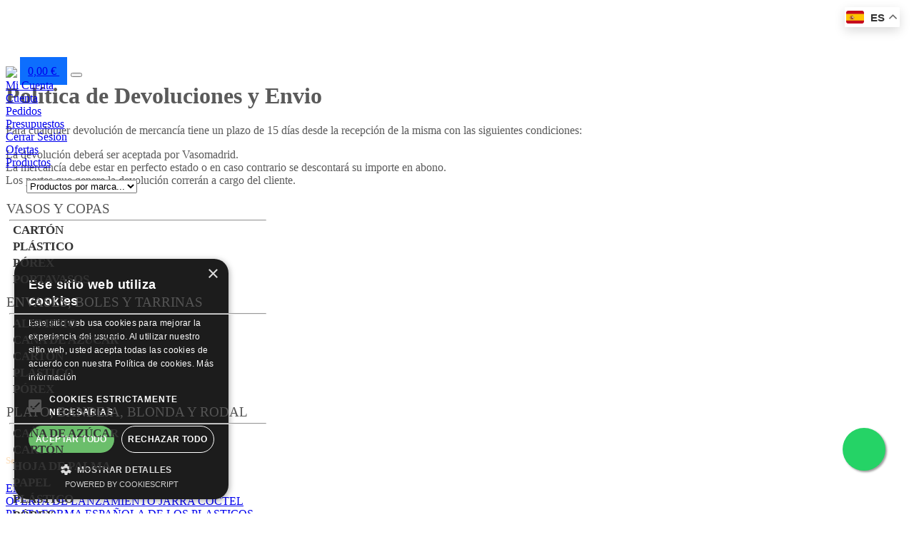

--- FILE ---
content_type: text/html; charset=iso-8859-1
request_url: http://www.vasomadrid.es/politica_devoluciones.php
body_size: 72222
content:
	<!DOCTYPE html>
<html lang="es">
  <head>
    <meta charset="utf-8">
    <meta name="viewport" content="width=device-width, initial-scale=1">
    <meta name="description" content="Envases Desechables para Alimentos | VASOMADRID ® ">
    <meta name="author" content="GCSSoftware">
    <meta name="generator" content="GCSSoftware">
    <link rel="manifest" href="/manifest.json">
 

    <title>Envases Desechables para Alimentos | VASOMADRID ® </title>
  

<link href="bootstrap-5.2.0/dist/css/bootstrap.min.css" rel="stylesheet">
<link rel="stylesheet" href="bootstrap-icons-1.9.1/bootstrap-icons.css">
<link href="carousel.css" rel="stylesheet">
<script src="https://code.jquery.com/jquery-3.2.1.js"></script>
<script src="js/sweetalert.min.js"></script>

<!-- Google tag (gtag.js) -->
<script async src="https://www.googletagmanager.com/gtag/js?id=G-CRY3H9FNE8"></script>
<script>
  window.dataLayer = window.dataLayer || [];
  function gtag(){dataLayer.push(arguments);}
  gtag('js', new Date());

  gtag('config', 'G-CRY3H9FNE8');
</script>





    <style>
	.precio_rojo{color:#C00;}
	.letra_azul_10{ font-size:10px;}
	.letra_gris_11{ font-size:11px; color:#999;}
	.letra_roja_14{font-size:14px;}
	
	
	
	@font-face {
  font-family: 'pr';
  src: url('Dashboard-Regular.ttf') format('truetype');
  font-style: normal;
  font-weight: normal;
 
}
	@font-face {
  font-family: 'pr1';
  src: url('omegaflightital.ttf') format('truetype');
  font-style: normal;
  font-weight: normal;
 
}
	@font-face {
  font-family: 'pr2';
  src: url('omegaflight.ttf') format('truetype');
  font-style: normal;
  font-weight: normal;
 
}
	
	/* -------------------------------------------- */
/* ----------- Pagination: Digg Style --------- */
/* -------------------------------------------- */
ul    { border:0; margin:0; padding:0; }
#pagination-digg {font-family: Arial, Helvetica, sans-serif; font-size:14px;}
#pagination-digg li          { border:0; margin:0; padding:0; font-size:14px; list-style:none; /* savers */ float:left; }
#pagination-digg a           { border:solid 1px #9aafe5; margin-right:2px; }
#pagination-digg .previous-off,
#pagination-digg .next-off   { border:solid 1px #DEDEDE; color:#888888; display:block; float:left; font-weight:lighter; margin-right:2px; padding:3px 4px; }
#pagination-digg .next a,
#pagination-digg .previous a { font-weight:bold; }
#pagination-digg .active     { background:#2e6ab1; color:#FFFFFF; font-weight:bold; display:block; float:left; padding:4px 6px; /* savers */ margin-right:2px; }
#pagination-digg a:link,
#pagination-digg a:visited   { color:#0e509e; display:block; float:left; padding:3px 6px; text-decoration:none; }
#pagination-digg a:hover     { border:solid 1px #0e509e; }
	
      .bd-placeholder-img {
        font-size: 1.125rem;
        text-anchor: middle;
        -webkit-user-select: none;
        -moz-user-select: none;
        user-select: none;
      }

      @media (min-width: 768px) {
        .bd-placeholder-img-lg {
          font-size: 3.5rem;
        }
      }

      .b-example-divider {
        height: 3rem;
        background-color: rgba(0, 0, 0, .1);
        border: solid rgba(0, 0, 0, .15);
        border-width: 1px 0;
        box-shadow: inset 0 .5em 1.5em rgba(0, 0, 0, .1), inset 0 .125em .5em rgba(0, 0, 0, .15);
      }

      .b-example-vr {
        flex-shrink: 0;
        width: 1.5rem;
        height: 100vh;
      }

      .bi {
        vertical-align: -.125em;
        fill: currentColor;
      }

      .nav-scroller {
        position: relative;
        z-index: 2;
        height: 2.75rem;
        overflow-y: hidden;
      }

      .nav-scroller .nav {
        display: flex;
        flex-wrap: nowrap;
        padding-bottom: 1rem;
        margin-top: -1px;
        overflow-x: auto;
        text-align: center;
        white-space: nowrap;
        -webkit-overflow-scrolling: touch;
      }
	  
	  .feature-icon {
  width: 4rem;
  height: 4rem;
  border-radius: .75rem;
}

.icon-link > .bi {
  margin-top: .125rem;
  margin-left: .125rem;
  fill: currentcolor;
  transition: transform .25s ease-in-out;
}
.icon-link:hover > .bi {
  transform: translate(.25rem);
}

.icon-square {
  width: 3rem;
  height: 3rem;
  border-radius: .75rem;
}

.text-shadow-1 { text-shadow: 0 .125rem .25rem rgba(0, 0, 0, .25); }
.text-shadow-2 { text-shadow: 0 .25rem .5rem rgba(0, 0, 0, .25); }
.text-shadow-3 { text-shadow: 0 .5rem 1.5rem rgba(0, 0, 0, .25); }

.card-cover {
  background-repeat: no-repeat;
  background-position: center center;
  background-size: cover;
}


.pricing-header {
  max-width: 700px;
}

.navbar .megamenu{ padding: 1rem; }

/* ============ desktop view ============ */
@media all and (min-width: 992px) {

  .navbar .has-megamenu{position:static!important;}
  .navbar .megamenu{left:0; right:0; width:100%; margin-top:0;  }

}	
/* ============ desktop view .end// ============ */

/* ============ mobile view ============ */
@media(max-width: 991px){
  .navbar.fixed-top .navbar-collapse, .navbar.sticky-top .navbar-collapse{
    overflow-y: auto;
      max-height: 90vh;
      margin-top:10px;
  }
}

#suggestions {
    box-shadow: 2px 2px 8px 0 rgba(0,0,0,.2);
    height: auto;

    position:absolute;
    z-index: 9999;
	max-width:400px;
	font-size:12px;
	margin-top:45px;
}
 
#suggestions .suggest-element {
    background-color: #FFFFFF;
    border-top: 1px solid #d6d4d4;
    cursor: pointer;
    padding: 8px;
    width: 100%;
    float: left;
	text-decoration:none;
	color:#666;
	
}

.sidebar-wrapper .menu {
    font-weight: 600;
    margin-top: 1rem;
    padding: 0 1rem;
}
    </style>

    
    <!-- Custom styles for this template -->
    
    <script type="text/javascript">
(function(){
var btrid = ("; " + document.cookie).split("; _btrid=").pop().split(";").shift();
var ref = encodeURIComponent(window.location.href);
var dscript = document.createElement("script");
dscript.async = true;
dscript.src = "https://dmp.citiservi.es/pxtrack.js?mode=2&sid=9821&bt=" + btrid + "&ref=" + ref;
document.head.appendChild(dscript);
})();
</script>  
  </head>
<style>  
header{
width:100%;
position:fixed;
z-index:25553335;}    
</style>
<header>
																						<title></title>
<meta name="title" content="" />
<meta name="DC.Title" content="" />
<meta http-equiv="Content-Language" content="es" />
<meta name="dc.language" content="es" />
<meta name="description" content="" />
<meta name="dc.description" content="" />
<meta http-equiv="description" content="" />
<meta http-equiv="DC.Description" content="" />
<meta name="keywords" content="" />
<meta name="dc.keywords" content="" />
<meta name="robots" content="index,follow"/>
<link rel="canonical" href="http://www.vasomadrid.es/politica_devoluciones.php"/><link rel="alternate" href="http://www.vasomadrid.es/politica_devoluciones.php" hreflang="es-ES" /><meta property="og:title" content="" /> 
<meta property="og:description" content="" /> 
<meta property="og:site_name" content="VASOMADRID" /> 
<meta property="og:url" content="www.vasomadrid.es/politica_devoluciones.php" /> 
<meta property="og:type" content="website"/>
<meta property="og:image" content="https://www.vasomadrid.es/imagenes/logo2-vasomadrid.png" />
<meta property="og:image:type" content="image/png" />
<meta itemprop="name" content="" />
<meta itemprop="description" content="" />
<meta itemprop="image" content="https://www.vasomadrid.es/imagenes/logo2-vasomadrid.png" />
<meta itemprop="telephone" content="+34 925 52 84 26" />
<meta itemprop="email" content="pedidos@vasomadrid.com" />
<meta itemprop="openingHours" content="Mo-Su 00:01-23:59" />
<meta name="author" content="VASOMADRID" />
<meta name="dcterms.rightsHolder" content="VASOMADRID" />
<meta name="dcterms.dateCopyrighted" content="2026" />



<script> function inicio(){location.href = "index.php";} </script>



<script>
$(document).ready(function() {

	//   var timer;

//   $( "#mat").keyup(function(){ 

//     clearTimeout(timer);
//     timer = setTimeout(function() {
//       var mat = $('#mat').val();
//       if(mat.length>3){
//   $('.fechaplazamodal').load('//reservasCrear/?mat='+mat+'&plx=&d='+$( "#rcdesde").val()+'&h='+$( "#rchasta").val(), {
//   rid: 0
// });
// } }, 900);
//   });


 var timer;

    $('#key').on('keyup', function() {
		clearTimeout(timer);
 var key = $(this).val();	
	timer = setTimeout(function() {	
		if(key.length>2){
	$.ajax({
            type: "POST",
            url: "busqueda_sql.php",
            data: 'key='+key,
            success: function(data) {	
                $('#suggestions').fadeIn(1000).html(data);            
                $('.suggest-element').on('click', function(){                    
                        var id = $(this).attr('id');                      
                        $('#key').val($('#'+id).attr('data'));                        
                        $('#suggestions').fadeOut(1000);
                        return false;
                });
            }
        });
 } }, 900);
    }); // keyup

    // $('#key').on('keyup', function() {
    //     var key = $(this).val();		
    //  //   var dataString = 'key='+key;
	// $.ajax({
    //         type: "POST",
    //         url: "busqueda_sql.php",
    //         data: 'key='+key,
    //         success: function(data) {	
    //             $('#suggestions').fadeIn(1000).html(data);            
    //             $('.suggest-element').on('click', function(){                    
    //                     var id = $(this).attr('id');                      
    //                     $('#key').val($('#'+id).attr('data'));                        
    //                     $('#suggestions').fadeOut(1000);
    //                     return false;
    //             });
    //         }
    //     });

    // }); // keyup


}); 
</script>

 	 
     
  <style>
  .alert-primary { --bs-alert-color: #084298;  --bs-alert-bg: #cfe2ff;  --bs-alert-border-color: #b6d4fe;}
  .carrusel_oferta {}
  .traductor {}
  .menu_principal {}
  .color_tabla {}
  .table-striped>tbody>tr:nth-of-type(odd)>* {}
  .table-hover>tbody>tr:hover>* {}
  .accordion {}
  .container {}
  </style>   
  <nav class="navbar navbar-expand-lg  bg-light navbar-light shadow fixed-top">
  <body>


    
     <SCRIPT>
/** This code works only on properly formatted PWAs **/
var beforeInstallPrompt = null;
window.addEventListener("beforeinstallprompt", eventHandler, errorHandler);

function eventHandler(event) {
  beforeInstallPrompt = event;

  
   document.getElementById("instalar").style.display = "inline-block";
}


function errorHandler(event) {
  console.log("error: " + event);
}

function instalar() {
  if (beforeInstallPrompt) beforeInstallPrompt.prompt();
}

  

</SCRIPT>
  <DIV style=" position:absolute; margin-bottom:55px; margin-left:10px; display:none; width:100%; float:left" id="instalar">
   <button id="installBtn" class="btn btn-danger" style="width:90px; font-size:12px; padding:2px;" onClick="instalar()" ><i class="bi bi-android" aria-hidden="true"></i> Instalar </button>
   </DIV>
 
   

  
 



<script>window.gtranslateSettings = {"default_language":"es","languages":["es","en","fr","de","it"],"wrapper_selector":".gtranslate_wrapper","switcher_horizontal_position":"right","switcher_vertical_position":"top","float_switcher_open_direction":"bottom","remember_language": true}</script>
<script src="https://cdn.gtranslate.net/widgets/latest/float.js" defer></script>
<style>
.gt_float_switcher .gt-selected .gt-current-lang {
    padding: 2px 2px;
    color: #333;  
	font-size:15px;

	
}
.gt_float_switcher img {
    vertical-align: middle;
    display: inline-block;
    width: 25px;
    height: auto;
    margin: 0px 5px 0 0;
    border-radius: 3px;
}


</style> 
  <div class="gtranslate_wrapper"></div>
   
<script>
document.addEventListener("DOMContentLoaded", function() {
    const div = document.getElementById("gt_float_wrapper");
    div.style.top = "10px";

});
</script>

    
   
   
     
    <div class="container-fluid" style="padding-top:35px;">
     
     <style>
     @media screen and (max-width: 400px) {  #logo_web{height:45px;} #myCarousel{display:none;}  }
	 @media screen and (min-width: 990px) { #usuario_movil{display:none;}  }
	 </style>
     <img onClick="location.href='index.php'" id="logo_web" class="img-fluid" src="imagenes/logo2-vasomadrid.png" align="absmiddle" style="max-height:70px;"></span>     
     
     
    
     
  
      <a class="navbar-brand" style="margin-right:0.3rem" href="pedidos_cesta.php"><i class="bi bi-cart" id="block"></i> <span class="badge" style="padding:0.7rem; background-color:#0d6efd">
       	0,00&nbsp;&euro;      </span></a>
      
             <button type="button" id="usuario_movil" class="btn btn-info" data-bs-toggle="modal" data-bs-target="#exampleModal"><i class="bi bi-person-fill"></i></button>
   
            
      <button class="navbar-toggler" type="button" data-bs-toggle="collapse" data-bs-target="#navbarHeader" aria-controls="navbarHeader" aria-expanded="false" aria-label="Toggle navigation">
        <span class="navbar-toggler-icon"></span>
      </button>
      
      
      
      <div class="collapse navbar-collapse" id="navbarHeader">
        <ul class="navbar-nav mr-auto mb-2 mb-lg-0">
         
        
             
          
           
          
           
             
          <li class="nav-item dropdown">   
                            <a class="nav-link dropdown-toggle" href="mi_cuenta.php" data-bs-toggle="dropdown" data-bs-auto-close="outside">Mi Cuenta  </a>
                        <ul class="dropdown-menu shadow">
              <li><a class="dropdown-item" href="mi_cuenta.php">Cuenta</a></li>
              <li><a class="dropdown-item" href="pedidos_historico.php">Pedidos</a></li>
              <li><a class="dropdown-item" href="presupuestos.php">Presupuestos</a></li>      
              <li><a class="dropdown-item" href="desconectar.php?lagout=ok">Cerrar Sesi&oacute;n</a></li>       
            </ul>
          </li>
          
            <li class="nav-item dropdown">   
                <a class="nav-link dropdown-toggle" href="productos_busqueda_oferta.php" >Ofertas</a>
          
          </li>

          <li class="nav-item dropdown dropdown-mega position-static">
            <a class="nav-link dropdown-toggle" href="#" data-bs-toggle="dropdown" data-bs-auto-close="outside">Productos</a>
            
            
            
	<style>
.row6{
	width:100%;
	max-width:380px;
	 overflow-y:auto;

}
._row6{
	padding-bottom:70px;
		margin-bottom:70px;
}
.maxo{
	 height: calc(100vh - 240px);
}
.blox{
	display:block;
}
.blox h6{
	text-align:left;
	margin:0px;
	color:#555;
	font-size:19px;
	font-weight:100;
}

.grupo{
	cursor:pointer;
	font-weight:bold;
	color:#333;
	display:flex;
	font-size:17px;
	margin-top:3px;
}
.grupo i{
margin:-2px 5px auto 5px;
color:#182983;
font-size:20px;
}

.grupo:hover{
	cursor:pointer;
	color:#182983;
}

.grupox{
	margin:0px;
}

.sector{
	text-align:center;
	padding:1px; margin-bottom:3px;  margin-top:10px;
}

.b0{
display:none !important;
}

@media only screen and (max-width: 600px) {
/* .blox h6{
	color:#111;
	font-size:15px;
}
.grupo{
	color:#444;
font-size:15px;
}

.grupo i{
margin:0px 5px auto 5px;
font-size:17px;
} */

#navbarHeader .show{
	display:block;
}
}

	</style>

<script>
	$(document).ready(function(){

		$('.fam').hide();

		$('.grupo').click(function(){
var the = $(this).attr('the');
//console.log('g = '+the);
$('.fam'+the).is(':visible') ? $('.fam'+the).hide(300) : $('.fam'+the).show(300);

		});

	}); // ready
</script>




              <div class="dropdown-menu shadow menu_principal row6">
              <div class="mega-content px-4" style="background-color:#fffff; margin-bottom:40px;">
                <div class="container-fluid maxo">
                
                 
                
                
                   <div class="_row6" >
                   		<div class="alert alert-default" style="padding:0px; margin-left:10px;">
                        <div class="input-group mb-3" style="margin-top:15px;">
							                            <div style="display:inline-block; margin-right:5px; margin-left:10px;"><i class="bi bi-sort-down-alt"></i></div>
                            <div style="display:inline-block; margin-right:5px;">
                            <form name="form_marca" method="get" action="productos_busqueda_marca.php">   
                                <select name="select_marca" class="form-select form-select-sm" onchange="this.form.submit()">    
                                       <option value="todas">Productos por marca...</option>    
                                       <option value="todas">Todas</option>   
                                                                                       <option value="1">VASOMADRID</option>
                                                                                  
                                </select>
                            </form> 
                            </div>
                        </div>
                   </div>
                 
                   <div class="row">
                                                  <div class="blox b4">
                                <div class="sector" >
                            	<h6>VASOS Y COPAS</h6>
                                </div>
                                <hr style="margin:1px; color:#666; margin-left:5px; margin-right:15px;">
                              <div  style="font-size:12px">
                                 
									<div  class="grupox">	                                          
                                    <div class="grupo grupo00" the="00"><i class="bi bi-arrow-right-square-fill"></i> CARTÓN</div>
                                    <div class="fam fam00">
									                                            <div style="margin-left:10px;">
											<a class="list-group-item" style=""  href="218-f-bebida-caliente"><i class="bi bi-arrow-return-right"></i> <span style="margin-right:5px; width:30px;" class="badge bg-secondary">46</span><span style="font-size:15px;">BEBIDA CALIENTE</span></a></div>                                            <div style="margin-left:10px;">
											<a class="list-group-item" style=""  href="177-f-bebida-fria"><i class="bi bi-arrow-return-right"></i> <span style="margin-right:5px; width:30px;" class="badge bg-secondary">5</span><span style="font-size:15px;">BEBIDA FRÍA</span></a></div>                                     </div>
									</div>
                                     
									<div  class="grupox">	                                          
                                    <div class="grupo grupo01" the="01"><i class="bi bi-arrow-right-square-fill"></i> PLÁSTICO</div>
                                    <div class="fam fam01">
									                                            <div style="margin-left:10px;">
											<a class="list-group-item" style=""  href="220-f-compostable"><i class="bi bi-arrow-return-right"></i> <span style="margin-right:5px; width:30px;" class="badge bg-secondary">2</span><span style="font-size:15px;">COMPOSTABLE</span></a></div>                                            <div style="margin-left:10px;">
											<a class="list-group-item" style=""  href="172-f-economicos"><i class="bi bi-arrow-return-right"></i> <span style="margin-right:5px; width:30px;" class="badge bg-secondary">21</span><span style="font-size:15px;">ECONÓMICOS</span></a></div>                                            <div style="margin-left:10px;">
											<a class="list-group-item" style=""  href="219-f-granizados-y-smoothies"><i class="bi bi-arrow-return-right"></i> <span style="margin-right:5px; width:30px;" class="badge bg-secondary">12</span><span style="font-size:15px;">GRANIZADOS Y SMOOTHIES</span></a></div>                                            <div style="margin-left:10px;">
											<a class="list-group-item" style=""  href="227-f-inyectados"><i class="bi bi-arrow-return-right"></i> <span style="margin-right:5px; width:30px;" class="badge bg-secondary">69</span><span style="font-size:15px;">INYECTADOS</span></a></div>                                     </div>
									</div>
                                     
									<div  class="grupox">	                                          
                                    <div class="grupo grupo02" the="02"><i class="bi bi-arrow-right-square-fill"></i> PÓREX</div>
                                    <div class="fam fam02">
									                                            <div style="margin-left:10px;">
											<a class="list-group-item" style=""  href="176-f-porex"><i class="bi bi-arrow-return-right"></i> <span style="margin-right:5px; width:30px;" class="badge bg-secondary">6</span><span style="font-size:15px;">PÓREX</span></a></div>                                     </div>
									</div>
                                     
									<div  class="grupox">	                                          
                                    <div class="grupo grupo03" the="03"><i class="bi bi-arrow-right-square-fill"></i> PORTAVASOS</div>
                                    <div class="fam fam03">
									                                            <div style="margin-left:10px;">
											<a class="list-group-item" style=""  href="185-f-portavasos"><i class="bi bi-arrow-return-right"></i> <span style="margin-right:5px; width:30px;" class="badge bg-secondary">3</span><span style="font-size:15px;">PORTAVASOS</span></a></div>                                     </div>
									</div>
                                                                  </div>
                             </div>                                                          
                            
                                                       <div class="blox b5">
                                <div class="sector" >
                            	<h6>ENVASES, BOLES Y TARRINAS</h6>
                                </div>
                                <hr style="margin:1px; color:#666; margin-left:5px; margin-right:15px;">
                              <div  style="font-size:12px">
                                 
									<div  class="grupox">	                                          
                                    <div class="grupo grupo10" the="10"><i class="bi bi-arrow-right-square-fill"></i> ALUMINIO</div>
                                    <div class="fam fam10">
									                                            <div style="margin-left:10px;">
											<a class="list-group-item" style=""  href="202-f-aluminio"><i class="bi bi-arrow-return-right"></i> <span style="margin-right:5px; width:30px;" class="badge bg-secondary">12</span><span style="font-size:15px;">ALUMINIO</span></a></div>                                     </div>
									</div>
                                     
									<div  class="grupox">	                                          
                                    <div class="grupo grupo11" the="11"><i class="bi bi-arrow-right-square-fill"></i> CAÑA DE AZÚCAR</div>
                                    <div class="fam fam11">
									                                            <div style="margin-left:10px;">
											<a class="list-group-item" style=""  href="179-f-cana-de-azucar"><i class="bi bi-arrow-return-right"></i> <span style="margin-right:5px; width:30px;" class="badge bg-secondary">14</span><span style="font-size:15px;">CAÑA DE AZÚCAR</span></a></div>                                     </div>
									</div>
                                     
									<div  class="grupox">	                                          
                                    <div class="grupo grupo12" the="12"><i class="bi bi-arrow-right-square-fill"></i> CARTÓN</div>
                                    <div class="fam fam12">
									                                            <div style="margin-left:10px;">
											<a class="list-group-item" style=""  href="233-f-carton"><i class="bi bi-arrow-return-right"></i> <span style="margin-right:5px; width:30px;" class="badge bg-secondary">75</span><span style="font-size:15px;">CARTÓN</span></a></div>                                     </div>
									</div>
                                     
									<div  class="grupox">	                                          
                                    <div class="grupo grupo13" the="13"><i class="bi bi-arrow-right-square-fill"></i> PLÁSTICO</div>
                                    <div class="fam fam13">
									                                            <div style="margin-left:10px;">
											<a class="list-group-item" style=""  href="200-f-tapa-aparte"><i class="bi bi-arrow-return-right"></i> <span style="margin-right:5px; width:30px;" class="badge bg-secondary">113</span><span style="font-size:15px;">TAPA APARTE</span></a></div>                                            <div style="margin-left:10px;">
											<a class="list-group-item" style=""  href="224-f-tapa-bisagra"><i class="bi bi-arrow-return-right"></i> <span style="margin-right:5px; width:30px;" class="badge bg-secondary">50</span><span style="font-size:15px;">TAPA BISAGRA</span></a></div>                                     </div>
									</div>
                                     
									<div  class="grupox">	                                          
                                    <div class="grupo grupo14" the="14"><i class="bi bi-arrow-right-square-fill"></i> PÓREX</div>
                                    <div class="fam fam14">
									                                            <div style="margin-left:10px;">
											<a class="list-group-item" style=""  href="208-f-porex"><i class="bi bi-arrow-return-right"></i> <span style="margin-right:5px; width:30px;" class="badge bg-secondary">23</span><span style="font-size:15px;">PÓREX</span></a></div>                                     </div>
									</div>
                                                                  </div>
                             </div>                                                          
                            
                                                       <div class="blox b6">
                                <div class="sector" >
                            	<h6>PLATO, BANDEJA, BLONDA Y RODAL</h6>
                                </div>
                                <hr style="margin:1px; color:#666; margin-left:5px; margin-right:15px;">
                              <div  style="font-size:12px">
                                 
									<div  class="grupox">	                                          
                                    <div class="grupo grupo20" the="20"><i class="bi bi-arrow-right-square-fill"></i> CAÑA DE AZÚCAR</div>
                                    <div class="fam fam20">
									                                            <div style="margin-left:10px;">
											<a class="list-group-item" style=""  href="181-f-cana-de-azucar"><i class="bi bi-arrow-return-right"></i> <span style="margin-right:5px; width:30px;" class="badge bg-secondary">16</span><span style="font-size:15px;">CAÑA DE AZÚCAR</span></a></div>                                     </div>
									</div>
                                     
									<div  class="grupox">	                                          
                                    <div class="grupo grupo21" the="21"><i class="bi bi-arrow-right-square-fill"></i> CARTÓN</div>
                                    <div class="fam fam21">
									                                            <div style="margin-left:10px;">
											<a class="list-group-item" style=""  href="234-f-carton"><i class="bi bi-arrow-return-right"></i> <span style="margin-right:5px; width:30px;" class="badge bg-secondary">30</span><span style="font-size:15px;">CARTÓN</span></a></div>                                     </div>
									</div>
                                     
									<div  class="grupox">	                                          
                                    <div class="grupo grupo22" the="22"><i class="bi bi-arrow-right-square-fill"></i> HOJA DE PALMA</div>
                                    <div class="fam fam22">
									                                            <div style="margin-left:10px;">
											<a class="list-group-item" style=""  href="184-f-hoja-de-palma"><i class="bi bi-arrow-return-right"></i> <span style="margin-right:5px; width:30px;" class="badge bg-secondary">8</span><span style="font-size:15px;">HOJA DE PALMA</span></a></div>                                     </div>
									</div>
                                     
									<div  class="grupox">	                                          
                                    <div class="grupo grupo23" the="23"><i class="bi bi-arrow-right-square-fill"></i> PAPEL</div>
                                    <div class="fam fam23">
									                                            <div style="margin-left:10px;">
											<a class="list-group-item" style=""  href="171-f-papel"><i class="bi bi-arrow-return-right"></i> <span style="margin-right:5px; width:30px;" class="badge bg-secondary">47</span><span style="font-size:15px;">PAPEL</span></a></div>                                     </div>
									</div>
                                     
									<div  class="grupox">	                                          
                                    <div class="grupo grupo24" the="24"><i class="bi bi-arrow-right-square-fill"></i> PLÁSTICO</div>
                                    <div class="fam fam24">
									                                            <div style="margin-left:10px;">
											<a class="list-group-item" style=""  href="207-f-blancos-negros"><i class="bi bi-arrow-return-right"></i> <span style="margin-right:5px; width:30px;" class="badge bg-secondary">27</span><span style="font-size:15px;">BLANCOS/NEGROS</span></a></div>                                            <div style="margin-left:10px;">
											<a class="list-group-item" style=""  href="206-f-colores"><i class="bi bi-arrow-return-right"></i> <span style="margin-right:5px; width:30px;" class="badge bg-secondary">5</span><span style="font-size:15px;">COLORES</span></a></div>                                     </div>
									</div>
                                     
									<div  class="grupox">	                                          
                                    <div class="grupo grupo25" the="25"><i class="bi bi-arrow-right-square-fill"></i> PÓREX</div>
                                    <div class="fam fam25">
									                                            <div style="margin-left:10px;">
											<a class="list-group-item" style=""  href="205-f-porex"><i class="bi bi-arrow-return-right"></i> <span style="margin-right:5px; width:30px;" class="badge bg-secondary">2</span><span style="font-size:15px;">PÓREX</span></a></div>                                     </div>
									</div>
                                                                  </div>
                             </div>                                                          
                            
                                                       <div class="blox b3">
                                <div class="sector" >
                            	<h6>CUBIERTOS Y PALETINAS</h6>
                                </div>
                                <hr style="margin:1px; color:#666; margin-left:5px; margin-right:15px;">
                              <div  style="font-size:12px">
                                 
									<div  class="grupox">	                                          
                                    <div class="grupo grupo30" the="30"><i class="bi bi-arrow-right-square-fill"></i> CAÑA DE AZÚCAR</div>
                                    <div class="fam fam30">
									                                            <div style="margin-left:10px;">
											<a class="list-group-item" style=""  href="180-f-cana-de-azucar"><i class="bi bi-arrow-return-right"></i> <span style="margin-right:5px; width:30px;" class="badge bg-secondary">4</span><span style="font-size:15px;">CAÑA DE AZÚCAR</span></a></div>                                     </div>
									</div>
                                     
									<div  class="grupox">	                                          
                                    <div class="grupo grupo31" the="31"><i class="bi bi-arrow-right-square-fill"></i> MADERA</div>
                                    <div class="fam fam31">
									                                            <div style="margin-left:10px;">
											<a class="list-group-item" style=""  href="222-f-individuales"><i class="bi bi-arrow-return-right"></i> <span style="margin-right:5px; width:30px;" class="badge bg-secondary">15</span><span style="font-size:15px;">INDIVIDUALES</span></a></div>                                            <div style="margin-left:10px;">
											<a class="list-group-item" style=""  href="183-f-sets"><i class="bi bi-arrow-return-right"></i> <span style="margin-right:5px; width:30px;" class="badge bg-secondary">6</span><span style="font-size:15px;">SETS</span></a></div>                                     </div>
									</div>
                                     
									<div  class="grupox">	                                          
                                    <div class="grupo grupo32" the="32"><i class="bi bi-arrow-right-square-fill"></i> PLÁSTICO</div>
                                    <div class="fam fam32">
									                                            <div style="margin-left:10px;">
											<a class="list-group-item" style=""  href="196-f-individuales"><i class="bi bi-arrow-return-right"></i> <span style="margin-right:5px; width:30px;" class="badge bg-secondary">51</span><span style="font-size:15px;">INDIVIDUALES</span></a></div>                                            <div style="margin-left:10px;">
											<a class="list-group-item" style=""  href="182-f-sets"><i class="bi bi-arrow-return-right"></i> <span style="margin-right:5px; width:30px;" class="badge bg-secondary">18</span><span style="font-size:15px;">SETS</span></a></div>                                     </div>
									</div>
                                                                  </div>
                             </div>                                                          
                            
                                                       <div class="blox b1">
                                <div class="sector" >
                            	<h6>CAJAS DE PIZZA</h6>
                                </div>
                                <hr style="margin:1px; color:#666; margin-left:5px; margin-right:15px;">
                              <div  style="font-size:12px">
                                 
									<div  class="grupox">	                                          
                                    <div class="grupo grupo40" the="40"><i class="bi bi-arrow-right-square-fill"></i> CAJAS DE PIZZA</div>
                                    <div class="fam fam40">
									                                            <div style="margin-left:10px;">
											<a class="list-group-item" style=""  href="187-f-cajas-de-pizza"><i class="bi bi-arrow-return-right"></i> <span style="margin-right:5px; width:30px;" class="badge bg-secondary">26</span><span style="font-size:15px;">CAJAS DE PIZZA</span></a></div>                                     </div>
									</div>
                                                                  </div>
                             </div>                                                          
                            
                                                       <div class="blox b1">
                                <div class="sector" >
                            	<h6>CATERING DELICATESSEN</h6>
                                </div>
                                <hr style="margin:1px; color:#666; margin-left:5px; margin-right:15px;">
                              <div  style="font-size:12px">
                                 
									<div  class="grupox">	                                          
                                    <div class="grupo grupo50" the="50"><i class="bi bi-arrow-right-square-fill"></i> CATERING DELICATESSEN</div>
                                    <div class="fam fam50">
									                                            <div style="margin-left:10px;">
											<a class="list-group-item" style=""  href="188-f-catering-delicatessen"><i class="bi bi-arrow-return-right"></i> <span style="margin-right:5px; width:30px;" class="badge bg-secondary">67</span><span style="font-size:15px;">CATERING DELICATESSEN</span></a></div>                                     </div>
									</div>
                                                                  </div>
                             </div>                                                          
                            
                                                       <div class="blox b4">
                                <div class="sector" >
                            	<h6>BOLSAS</h6>
                                </div>
                                <hr style="margin:1px; color:#666; margin-left:5px; margin-right:15px;">
                              <div  style="font-size:12px">
                                 
									<div  class="grupox">	                                          
                                    <div class="grupo grupo60" the="60"><i class="bi bi-arrow-right-square-fill"></i> AL VACÍO</div>
                                    <div class="fam fam60">
									                                            <div style="margin-left:10px;">
											<a class="list-group-item" style=""  href="213-f-al-vacio"><i class="bi bi-arrow-return-right"></i> <span style="margin-right:5px; width:30px;" class="badge bg-secondary">9</span><span style="font-size:15px;">AL VACÍO</span></a></div>                                     </div>
									</div>
                                     
									<div  class="grupox">	                                          
                                    <div class="grupo grupo61" the="61"><i class="bi bi-arrow-right-square-fill"></i> AL VACÍO DE COCCIÓN</div>
                                    <div class="fam fam61">
									                                            <div style="margin-left:10px;">
											<a class="list-group-item" style=""  href="212-f-al-vacio-de-coccion"><i class="bi bi-arrow-return-right"></i> <span style="margin-right:5px; width:30px;" class="badge bg-secondary">7</span><span style="font-size:15px;">AL VACÍO DE COCCIÓN</span></a></div>                                     </div>
									</div>
                                     
									<div  class="grupox">	                                          
                                    <div class="grupo grupo62" the="62"><i class="bi bi-arrow-right-square-fill"></i> PAPEL</div>
                                    <div class="fam fam62">
									                                            <div style="margin-left:10px;">
											<a class="list-group-item" style=""  href="214-f-papel"><i class="bi bi-arrow-return-right"></i> <span style="margin-right:5px; width:30px;" class="badge bg-secondary">24</span><span style="font-size:15px;">PAPEL</span></a></div>                                     </div>
									</div>
                                     
									<div  class="grupox">	                                          
                                    <div class="grupo grupo63" the="63"><i class="bi bi-arrow-right-square-fill"></i> PLÁSTICO</div>
                                    <div class="fam fam63">
									                                            <div style="margin-left:10px;">
											<a class="list-group-item" style=""  href="217-f-plastico"><i class="bi bi-arrow-return-right"></i> <span style="margin-right:5px; width:30px;" class="badge bg-secondary">7</span><span style="font-size:15px;">PLÁSTICO</span></a></div>                                     </div>
									</div>
                                                                  </div>
                             </div>                                                          
                            
                                                       <div class="blox b3">
                                <div class="sector" >
                            	<h6>CAÑAS</h6>
                                </div>
                                <hr style="margin:1px; color:#666; margin-left:5px; margin-right:15px;">
                              <div  style="font-size:12px">
                                 
									<div  class="grupox">	                                          
                                    <div class="grupo grupo70" the="70"><i class="bi bi-arrow-right-square-fill"></i> P.L.A</div>
                                    <div class="fam fam70">
									                                            <div style="margin-left:10px;">
											<a class="list-group-item" style=""  href="225-f-p-l-a"><i class="bi bi-arrow-return-right"></i> <span style="margin-right:5px; width:30px;" class="badge bg-secondary">1</span><span style="font-size:15px;">P.L.A</span></a></div>                                     </div>
									</div>
                                     
									<div  class="grupox">	                                          
                                    <div class="grupo grupo71" the="71"><i class="bi bi-arrow-right-square-fill"></i> PAPEL</div>
                                    <div class="fam fam71">
									                                            <div style="margin-left:10px;">
											<a class="list-group-item" style=""  href="174-f-papel"><i class="bi bi-arrow-return-right"></i> <span style="margin-right:5px; width:30px;" class="badge bg-secondary">5</span><span style="font-size:15px;">PAPEL</span></a></div>                                     </div>
									</div>
                                     
									<div  class="grupox">	                                          
                                    <div class="grupo grupo72" the="72"><i class="bi bi-arrow-right-square-fill"></i> PLÁSTICO</div>
                                    <div class="fam fam72">
									                                            <div style="margin-left:10px;">
											<a class="list-group-item" style=""  href="175-f-plastico"><i class="bi bi-arrow-return-right"></i> <span style="margin-right:5px; width:30px;" class="badge bg-secondary">0</span><span style="font-size:15px;">PLÁSTICO</span></a></div>                                     </div>
									</div>
                                                                  </div>
                             </div>                                                          
                            
                                                       <div class="blox b9">
                                <div class="sector" >
                            	<h6>COMPLEMENTOS</h6>
                                </div>
                                <hr style="margin:1px; color:#666; margin-left:5px; margin-right:15px;">
                              <div  style="font-size:12px">
                                 
									<div  class="grupox">	                                          
                                    <div class="grupo grupo80" the="80"><i class="bi bi-arrow-right-square-fill"></i> DELANTALES Y MANDILES</div>
                                    <div class="fam fam80">
									                                            <div style="margin-left:10px;">
											<a class="list-group-item" style=""  href="194-f-delantales-y-mandiles"><i class="bi bi-arrow-return-right"></i> <span style="margin-right:5px; width:30px;" class="badge bg-secondary">7</span><span style="font-size:15px;">DELANTALES Y MANDILES</span></a></div>                                     </div>
									</div>
                                     
									<div  class="grupox">	                                          
                                    <div class="grupo grupo81" the="81"><i class="bi bi-arrow-right-square-fill"></i> DISPENSADORES</div>
                                    <div class="fam fam81">
									                                            <div style="margin-left:10px;">
											<a class="list-group-item" style=""  href="210-f-dispensadores"><i class="bi bi-arrow-return-right"></i> <span style="margin-right:5px; width:30px;" class="badge bg-secondary">7</span><span style="font-size:15px;">DISPENSADORES</span></a></div>                                     </div>
									</div>
                                     
									<div  class="grupox">	                                          
                                    <div class="grupo grupo82" the="82"><i class="bi bi-arrow-right-square-fill"></i> EQUIPOS DE PROTECCIÓN</div>
                                    <div class="fam fam82">
									                                            <div style="margin-left:10px;">
											<a class="list-group-item" style=""  href="216-f-equipos-de-proteccion"><i class="bi bi-arrow-return-right"></i> <span style="margin-right:5px; width:30px;" class="badge bg-secondary">11</span><span style="font-size:15px;">EQUIPOS DE PROTECCIÓN</span></a></div>                                     </div>
									</div>
                                     
									<div  class="grupox">	                                          
                                    <div class="grupo grupo83" the="83"><i class="bi bi-arrow-right-square-fill"></i> FILM, ALUMINIO Y PRECINTO</div>
                                    <div class="fam fam83">
									                                            <div style="margin-left:10px;">
											<a class="list-group-item" style=""  href="211-f-film-aluminio-y-precinto"><i class="bi bi-arrow-return-right"></i> <span style="margin-right:5px; width:30px;" class="badge bg-secondary">10</span><span style="font-size:15px;">FILM, ALUMINIO Y PRECINTO</span></a></div>                                     </div>
									</div>
                                     
									<div  class="grupox">	                                          
                                    <div class="grupo grupo84" the="84"><i class="bi bi-arrow-right-square-fill"></i> GORROS</div>
                                    <div class="fam fam84">
									                                            <div style="margin-left:10px;">
											<a class="list-group-item" style=""  href="195-f-gorros"><i class="bi bi-arrow-return-right"></i> <span style="margin-right:5px; width:30px;" class="badge bg-secondary">4</span><span style="font-size:15px;">GORROS</span></a></div>                                     </div>
									</div>
                                     
									<div  class="grupox">	                                          
                                    <div class="grupo grupo85" the="85"><i class="bi bi-arrow-right-square-fill"></i> LIMPIEZA Y OTROS</div>
                                    <div class="fam fam85">
									                                            <div style="margin-left:10px;">
											<a class="list-group-item" style=""  href="244-f-limpieza-y-otros"><i class="bi bi-arrow-return-right"></i> <span style="margin-right:5px; width:30px;" class="badge bg-secondary">1</span><span style="font-size:15px;">LIMPIEZA Y OTROS</span></a></div>                                     </div>
									</div>
                                     
									<div  class="grupox">	                                          
                                    <div class="grupo grupo86" the="86"><i class="bi bi-arrow-right-square-fill"></i> PAPELES HORNO Y ANTIGRASAS</div>
                                    <div class="fam fam86">
									                                            <div style="margin-left:10px;">
											<a class="list-group-item" style=""  href="197-f-papeles-horno-y-antigrasas"><i class="bi bi-arrow-return-right"></i> <span style="margin-right:5px; width:30px;" class="badge bg-secondary">12</span><span style="font-size:15px;">PAPELES HORNO Y ANTIGRASAS</span></a></div>                                     </div>
									</div>
                                     
									<div  class="grupox">	                                          
                                    <div class="grupo grupo87" the="87"><i class="bi bi-arrow-right-square-fill"></i> ROLL DRAP</div>
                                    <div class="fam fam87">
									                                            <div style="margin-left:10px;">
											<a class="list-group-item" style=""  href="193-f-roll-drap"><i class="bi bi-arrow-return-right"></i> <span style="margin-right:5px; width:30px;" class="badge bg-secondary">10</span><span style="font-size:15px;">ROLL DRAP</span></a></div>                                     </div>
									</div>
                                     
									<div  class="grupox">	                                          
                                    <div class="grupo grupo88" the="88"><i class="bi bi-arrow-right-square-fill"></i> SERVILLETAS Y TOALLITAS</div>
                                    <div class="fam fam88">
									                                            <div style="margin-left:10px;">
											<a class="list-group-item" style=""  href="203-f-servilletas-y-toallitas"><i class="bi bi-arrow-return-right"></i> <span style="margin-right:5px; width:30px;" class="badge bg-secondary">26</span><span style="font-size:15px;">SERVILLETAS Y TOALLITAS</span></a></div>                                     </div>
									</div>
                                                                  </div>
                             </div>                                                          
                            
                                                       <div class="blox b2">
                                <div class="sector" >
                            	<h6>TAPAS</h6>
                                </div>
                                <hr style="margin:1px; color:#666; margin-left:5px; margin-right:15px;">
                              <div  style="font-size:12px">
                                 
									<div  class="grupox">	                                          
                                    <div class="grupo grupo90" the="90"><i class="bi bi-arrow-right-square-fill"></i> TAPAS PARA ENVASES</div>
                                    <div class="fam fam90">
									                                            <div style="margin-left:10px;">
											<a class="list-group-item" style=""  href="198-f-tapas-para-envases"><i class="bi bi-arrow-return-right"></i> <span style="margin-right:5px; width:30px;" class="badge bg-secondary">66</span><span style="font-size:15px;">TAPAS PARA ENVASES</span></a></div>                                     </div>
									</div>
                                     
									<div  class="grupox">	                                          
                                    <div class="grupo grupo91" the="91"><i class="bi bi-arrow-right-square-fill"></i> TAPAS PARA VASOS</div>
                                    <div class="fam fam91">
									                                            <div style="margin-left:10px;">
											<a class="list-group-item" style=""  href="192-f-tapas-para-vasos"><i class="bi bi-arrow-return-right"></i> <span style="margin-right:5px; width:30px;" class="badge bg-secondary">48</span><span style="font-size:15px;">TAPAS PARA VASOS</span></a></div>                                     </div>
									</div>
                                                                  </div>
                             </div>                                                          
                            
                                                       <div class="blox b1">
                                <div class="sector" >
                            	<h6>BOTELLAS</h6>
                                </div>
                                <hr style="margin:1px; color:#666; margin-left:5px; margin-right:15px;">
                              <div  style="font-size:12px">
                                 
									<div  class="grupox">	                                          
                                    <div class="grupo grupo100" the="100"><i class="bi bi-arrow-right-square-fill"></i> PLÁSTICO</div>
                                    <div class="fam fam100">
									                                            <div style="margin-left:10px;">
											<a class="list-group-item" style=""  href="215-f-plastico"><i class="bi bi-arrow-return-right"></i> <span style="margin-right:5px; width:30px;" class="badge bg-secondary">7</span><span style="font-size:15px;">PLÁSTICO</span></a></div>                                     </div>
									</div>
                                                                  </div>
                             </div>                                                          
                            
                                                       <div class="blox b1">
                                <div class="sector" >
                            	<h6>SIN DETERMINAR</h6>
                                </div>
                                <hr style="margin:1px; color:#666; margin-left:5px; margin-right:15px;">
                              <div  style="font-size:12px">
                                 
									<div  class="grupox">	                                          
                                    <div class="grupo grupo110" the="110"><i class="bi bi-arrow-right-square-fill"></i> SIN DETERMINAR</div>
                                    <div class="fam fam110">
									                                            <div style="margin-left:10px;">
											<a class="list-group-item" style=""  href="245-f-sin-determinar"><i class="bi bi-arrow-return-right"></i> <span style="margin-right:5px; width:30px;" class="badge bg-secondary">1</span><span style="font-size:15px;">SIN DETERMINAR</span></a></div>                                     </div>
									</div>
                                                                  </div>
                             </div>                                                          
                            
                                 
                  </div>
                </div>
              </div>
            </div>

			     
          </li>
    
        </ul> 
        
       
      

        <form class="d-flex ms-auto" method="post" action="productos_busqueda.php"> 
            <div class="input-group" style="margin-right:8px;">
                <input class="form-control border-0 mr-2" type="search" placeholder="Buscar" aria-label="Search" name="q"  id="key" autocomplete="off">
                <button class="btn btn-primary border-0" type="submit"><i class="bi bi-search"></i></button>
                <button type="button" class="btn btn-info" data-bs-toggle="modal" data-bs-target="#exampleModal"><i class="bi bi-person-fill"></i></button>
        </form> 
        
                 
                
                
                 <div id="suggestions" style=" overflow:auto; max-height:500px; position:fixed"></div>
            </div>            
        
              <style>
	 .goog-te-gadget-icon{background:none !important;display:none;}
     .goog-te-gadget-simple{ border:0px; background-color:#fff0; font-family: var(--bs-body-font-family); font-size: 15px; color:#999; margin-right:20px}
     .goog-te-menu-value { color:#999;}
     .goog-te-banner-frame{width:0px;}
	 .goog-te-menu2-item {color:#666;}
	 
	 
	
   

</style>
      
    
  </nav>
<!-- END Mega Menu HTML -->
  <div id="suggestions"></div>

  
  <script>
   function numletras(e) {  tecla = (document.all) ? e.keyCode : e.which;   if (tecla == 8) {   return true;   }
 //   patron = /[A-Za-z0-9ÃÃ‰ÃÃ“ÃšÃ¡Ã©Ã­Ã³ÃºÃ‘Ã±,_%$@.- ]/;
  patron = /[A-Za-z0-9@. ]/;
    tecla_final = String.fromCharCode(tecla);
    return patron.test(tecla_final);
	}


	
	function numeros(e) {
    tecla = (document.all) ? e.keyCode : e.which;
    if (tecla == 8) {
        return true;
    }
    patron = /[0-9]/;
    tecla_final = String.fromCharCode(tecla);
    return patron.test(tecla_final);
	}
	
	
	 function mail(e) {
    tecla = (document.all) ? e.keyCode : e.which;
    if (tecla == 8) {
        return true;
    }
 //   patron = /[A-Za-z0-9Ã‘Ã±@. ]/;
 patron = /[A-Za-z0-9@. ]/;
    tecla_final = String.fromCharCode(tecla);
    return patron.test(tecla_final);
	}
	
	function precio_validar(e) {
    tecla = (document.all) ? e.keyCode : e.which;
    if (tecla == 8) {
        return true;
    }
    patron = /[0-9.]/;
    tecla_final = String.fromCharCode(tecla);
    return patron.test(tecla_final);
	}
	
	window.onload = function() {
	  var myInput = document.getElementById('floatingInput');  myInput.onpaste = function(e) {e.preventDefault();alert("Accion Denegada"); }
	  var myInput2 = document.getElementById('floatingPassword');  myInput2.onpaste = function(e) {e.preventDefault();alert("Accion Denegada"); }
	 
		
	  
	}
	</script>

  
  
  
  <!-- ACCESO -->
  <div class="modal fade" id="exampleModal" tabindex="-1" aria-labelledby="exampleModalLabel" aria-hidden="true">
  <div class="modal-dialog">
    <div class="modal-content">
      <div class="">
        <form class="p-4 p-md-5 border rounded-3 bg-light"  method="post" action="/politica_devoluciones.php">
          <div class="form-floating mb-3">
            <input type="email" class="form-control" name="usuario" id="floatingInput" placeholder="name@example.com" onKeyPress="return numletras(event)" maxlength="80" >
            <label for="floatingInput">Usuario</label>
          </div>
          <div class="form-floating mb-3">
            <input type="password" class="form-control" name="password" id="floatingPassword" placeholder="Password" onKeyPress="return numletras(event)" maxlength="15" >
            <label for="floatingPassword">Password</label>
          </div>         
          <button class="w-100 btn btn-lg btn-primary" name="registrarse" type="submit">Iniciar sesi&oacute;n</button>
          <hr class="my-4">
          <button class="w-100 btn btn-lg btn-dark" onClick="location.href='index.php?nuevo_registro=sraqntl6ghvodrfqtejpig5i39'" type="button">Nuevo Registro</button>
          <hr class="my-4">          
          <a style="text-decoration:none" href="index.php?restablecer=sraqntl6ghvodrfqtejpig5i39"><small class="text-muted"><i style="color:#F00; font-size:1.5em" class="bi bi-box-arrow-in-right"></i> Recordar Password</small></a>
          </form>
      </div>
    </div>
  </div>
  </div>
  
  <!-- OLVIDO PASSWORD-->
  <div class="modal fade" id="modal_olvido_password" tabindex="-1" aria-labelledby="exampleModalLabel" aria-hidden="true">
  <div class="modal-dialog">
    <div class="modal-content">
      <div class="">
        <form class="p-4 p-md-5 border rounded-3 bg-light"  method="post" action="/politica_devoluciones.php">
          <div class="form-floating mb-3">
            <input type="email" class="form-control" name="usuario_recuperacion" id="floatingInput_usuario" placeholder="name@example.com">
            <label for="floatingUsuario">Usuario</label>
          </div>
          <button class="w-100 btn btn-lg btn-primary" name="recordar_clave" type="submit">Recordar Password</button>
          <hr class="my-4">
          
          </form>
      </div>
    </div>
  </div>
  </div>
  
 
  
  <!-- lNUEVO REGISTRO -->
  <div class="modal fade" id="modal_nuevo_registro" tabindex="-1" aria-labelledby="exampleModalLabel" aria-hidden="true">
  <div class="modal-dialog">
    <div class="modal-content">
      <div class="">
        <form class="p-4 p-md-5 border rounded-3 bg-light"  method="post" action="/politica_devoluciones.php">
        <div class="form-floating mb-3">
            <input type="mail" class="form-control" name="clientes_usuario" id="floatingInput_email" placeholder="Email" autocomplete="off" required>
            <label for="floatingInput_email">*Email</label>
          </div>
          <div class="form-floating mb-3">
            <input type="text" class="form-control" name="clientes_nombre" id="floatingInput_cliente" placeholder="Nombre y Apellidos" autocomplete="off" required>
            <label for="floatingInput_cliente">*Nombre y Apellidos</label>
          </div>
          <div class="form-floating mb-3">
            <input type="text" class="form-control" name="clientes_empresa" id="floatingInput_empresa" placeholder="Nombre Empresa" autocomplete="off" >
            <label for="floatingInput_empresa">Nombre Empresa</label>
          </div>  
          <div class="form-floating mb-3">
            <input type="text" class="form-control" name="clientes_nif" id="floatingInput_nif" placeholder="Nif/Cif" autocomplete="off">
            <label for="floatingInput_nif">Nif/Cif</label>
          </div>    
           <div class="form-floating mb-3">
            <input type="text" class="form-control" name="clientes_direccion" id="floatingInput_direccion" placeholder="Direccion" autocomplete="off" required>
            <label for="floatingInput_direccion">*Direccion</label>
          </div>     
          
           <div class="form-floating mb-3">
          
            
             <select class="form-select" name="clientes_pais" id="floatingInput_cp" placeholder="Pais" autocomplete="off" required>	
			 	
             <option value=""></option>									
                                <option value="ES">ESPAÑA</option>
                                <option value="FR">FRANCIA</option>
                                                                            
            </select>
            
            
            
            <label for="floatingInput_cp">*Pais</label>
          </div> 
        
          
          
           <div class="form-floating mb-3">
            <input type="text" class="form-control" name="clientes_cp" id="floatingInput_cp" placeholder="Cp" autocomplete="off" required>
            <label for="floatingInput_cp">*Codigo Postal</label>
          </div> 
           <div class="form-floating mb-3">
            <input type="text" class="form-control" name="clientes_poblacion" id="floatingInput_poblacion" placeholder="Poblacion" autocomplete="off" required>
            <label for="floatingInput_poblacion">*Ciudad</label>
          </div> 
           <div class="form-floating mb-3">
            <input type="text" class="form-control" name="clientes_provincia" id="floatingInput_provincia" placeholder="Provincia" autocomplete="off" required>
            <label for="floatingInput_provincia">*Provincia</label>
          </div> 
           <div class="form-floating mb-3">
            <input type="text" class="form-control" name="clientes_telefono" id="floatingInput_telefono" placeholder="Telefono" autocomplete="off" required>
            <label for="floatingInput_telefono">*Telefono</label>
          </div> 
          
          <button class="w-100 btn btn-lg btn-primary" name="confirmar_datos" type="submit">Crear Usuario</button>
          <hr class="my-4">
          </form>
      </div>
    </div>
  </div>
  </div>


</header>









<div class="container" style="margin-top:60px; margin-bottom:20px; min-height:500px;">
    <div class="row p-4 pb-0 pe-lg-0 pt-lg-3 align-items-center rounded-3 border shadow-lg" >
      <div style="min-height:500px;">   
        <h1 class="fw-light">Pol&iacute;tica de Devoluciones y Envio</h1>
        <div>
                <!DOCTYPE html>
<html>
<head>
</head>
<body>
<p>Para cualquier devoluci&oacute;n de mercanc&iacute;a tiene un plazo de 15 d&iacute;as desde la recepci&oacute;n de la misma con las siguientes condiciones:</p>
<ul>
<li>La devoluci&oacute;n deber&aacute; ser aceptada por Vasomadrid.</li>
<li>La mercanc&iacute;a debe estar en perfecto estado o en caso contrario se descontar&aacute; su importe en abono.</li>
<li>Los portes que genere la devoluci&oacute;n correr&aacute;n a cargo del cliente.</li>
</ul>
</body>
</html>	
        </div>   
      </div>
    </div>
</div> 









<div class="bg-dark text-secondary px-4" >
<div class="container">
    <div>
      <footer class="py-5">
    <div class="row">
      <div class="col-6 col-md-2 mb-3">
        <h5 style="color:bisque">Secti&oacute;n de Interes</h5>
        <ul class="nav flex-column">
          		    
             <li class="nav-item mb-2"><a href="noticias_contenido.php?id_noticia=19" class="nav-link p-0 text-muted">ENVASES COMIDA FRÍA</a></li>
          		    
             <li class="nav-item mb-2"><a href="noticias_contenido.php?id_noticia=10" class="nav-link p-0 text-muted">OFERTA DE LANZAMIENTO JARRA CÓCTEL</a></li>
          		    
             <li class="nav-item mb-2"><a href="noticias_contenido.php?id_noticia=12" class="nav-link p-0 text-muted">PLATAFORMA ESPAÑOLA DE LOS PLASTICOS</a></li>
          		    
             <li class="nav-item mb-2"><a href="noticias_contenido.php?id_noticia=24" class="nav-link p-0 text-muted">&#9728; NOVEDADES DE VERANO &#9728;</a></li>
          		    
             <li class="nav-item mb-2"><a href="noticias_contenido.php?id_noticia=25" class="nav-link p-0 text-muted">&#10024;NOVEDADES CATÁLOGO 2025&#10024;</a></li>
          		    
             <li class="nav-item mb-2"><a href="noticias_contenido.php?id_noticia=26" class="nav-link p-0 text-muted">&#128375;&#127875; ESPECIAL HALLOWEEN &#127875;&#128375;</a></li>
          		    
             <li class="nav-item mb-2"><a href="noticias_contenido.php?id_noticia=17" class="nav-link p-0 text-muted">BIOMADRID.NET</a></li>
          		    
             <li class="nav-item mb-2"><a href="noticias_contenido.php?id_noticia=22" class="nav-link p-0 text-muted">¿Qué Hacemos?</a></li>
             
        </ul>
      </div>
      
      
      
     

      <div class="col-6 col-md-2 mb-3">
        <h5 style="color:bisque">Informaci&oacute;n</h5>
        <ul class="nav flex-column">
        
          <li class="nav-item mb-2"><a href="nuestra_empresa.php" class="nav-link p-0 text-muted">Nuestra Empresa</a></li>
          <li class="nav-item mb-2"><a href="avisolegal.php" class="nav-link p-0 text-muted">Aviso Legal</a></li>
          <li class="nav-item mb-2"><a href="politica.php" class="nav-link p-0 text-muted">Pol&iacute;tica de Cookies</a></li>
          <li class="nav-item mb-2"><a href="condiciones_venta.php" class="nav-link p-0 text-muted">Condiciones Venta</a></li>
          <li class="nav-item mb-2"><a href="politica_devoluciones.php" class="nav-link p-0 text-muted">Pol&iacute;tica de Devoluciones</a></li>
          <li class="nav-item mb-2"><a href="politica_privacidad.php" class="nav-link p-0 text-muted">Pol&iacute;tica de Privacidad</a></li>
           <li class="nav-item mb-2"><a href="politica_medioambiental.php" class="nav-link p-0 text-muted">Pol&iacute;tica Medioambiental</a></li>
        
          
        </ul>
      </div>

      <div class="col-6 col-md-2 mb-3">
        <h5 style="color:bisque">Nuestra Empresa</h5>
        <ul class="nav flex-column">
          <li class="nav-item mb-2">VASOMADRID</li>
          <li class="nav-item mb-2">C/ Ebano, 8 Pol. Ind. Borox</li>
          <li class="nav-item mb-2">45222&nbsp;Borox&nbsp;TOLEDO&nbsp;</li>
          <li class="nav-item mb-2">España</li>
          <li class="nav-item mb-2">+34 925 52 84 26</li>
          <li class="nav-item mb-2">info@vasomadrid.com</li>
        </ul>
      </div>

      <div class="col-md-5 offset-md-1 mb-3">
        <form method="post" name="form_suscribir" enctype="multipart/form-data"  action="/politica_devoluciones.php">
          <h5>Suscribete a nuestro Newsletter</h5>
          <p>Te informaremos de ofertas y promociones.</p>
          <div class="d-flex flex-column flex-sm-row w-100 gap-2" style="margin-bottom:10px;">
            <label for="newsletter1" class="visually-hidden">Email</label>
            <input id="newsletter1" name="mail_newsletter" type="email" class="form-control" required="required" maxlength="80" placeholder="Direccion Email">
            <button class="btn btn-primary" type="submit" name="suscribir">Subscribir</button>
          </div>
          <input class="form-check-input" type="checkbox" value="" id="invalidCheck2" required >
             <label class="form-check-label" for="invalidCheck2">Aceptar Politica de <a href="politica_privacidad.php">Privacidad</a></label>
        </form>
      </div>
    </div>

    <div class="d-flex flex-column flex-sm-row justify-content-between py-4 my-4 border-top">
      <p>&copy; 2026 GCSWebShop</p>
      <ul class="list-unstyled d-flex">
                <li class="ms-3"><a class="link-light" href="https://m.facebook.com/profile.php?id=100083015125114&eav=AfblTDb57xw9yPsZVpExCHClCwJDHf0aiVbeOEiTc8-JAoEywwmScT4fdOMJszwXHi0&paipv=0&_rdr"><i style="font-size:25px; margin-right:5px;" class="bi bi-facebook"></i></a></li>
                                        <li class="ms-3"><a class="link-light" href="https://www.linkedin.com/in/vasomadrid"><i style="font-size:25px; margin-right:5px;" class="bi bi-linkedin"></i></a></li>
                        <li class="ms-3"><a class="link-light" href="https://twitter.com/vasomadrid"><svg xmlns="http://www.w3.org/2000/svg" width="16" height="16" fill="currentColor" class="bi bi-twitter-x" viewBox="0 0 16 16">
  <path d="M12.6.75h2.454l-5.36 6.142L16 15.25h-4.937l-3.867-5.07-4.425 5.07H.316l5.733-6.57L0 .75h5.063l3.495 4.633L12.601.75Zm-.86 13.028h1.36L4.323 2.145H2.865z"/>
</svg></a></li>
                        <li class="ms-3"><a class="link-light" href="https://www.instagram.com/vasomadrid?igsh=MXBqOHV3OGl0OGN3cQ=="><i style="font-size:25px; margin-right:5px;" class="bi bi-instagram"></i></a></li>
              </ul>
    </div>
  </footer>
   
    </div>
</div>

</div>




</main>

<script>
var isMobile = {
    Android: function() {
        return navigator.userAgent.match(/Android/i);
    },
    BlackBerry: function() {
        return navigator.userAgent.match(/BlackBerry/i);
    },
    iOS: function() {
        return navigator.userAgent.match(/iPhone|iPad|iPod/i);
    },
    Opera: function() {
        return navigator.userAgent.match(/Opera Mini/i);
    },
    Windows: function() {
        return navigator.userAgent.match(/IEMobile/i);
    },
    any: function() {
        return (isMobile.Android() || isMobile.BlackBerry() || isMobile.iOS() || isMobile.Opera() || isMobile.Windows());
    }
};
</script>
<script src="bootstrap-5.2.0/dist/js/bootstrap.bundle.min.js"></script>
<script  integrity="sha384-tsQFqpEReu7ZLhBV2VZlAu7zcOV+rXbYlF2cqB8txI/8aZajjp4Bqd+V6D5IgvKT" crossorigin="anonymous"></script>


<style>
.float{
	position:fixed;
	width:60px;
	height:60px;
	bottom:60px;
	right:40px;
	background-color:#25d366;
	color:#FFF;
	border-radius:50px;
	text-align:center;
  font-size:35px;
	box-shadow: 2px 2px 3px #999;
  z-index:100;
}

.my-float{
	margin-top:16px;
}
</style>

<a href="https://api.whatsapp.com/send?phone=34609320017&text=Envianos un WhatsApp" class="float" target="_blank">
<i class="bi bi-whatsapp"></i>
</a>



<script type="text/javascript" charset="UTF-8" src="//cdn.cookie-script.com/s/63c2fc4d9e63ca17830611f63ee0e0b9.js"></script>


 
 
  </body>
</html>
</body>
</html>
